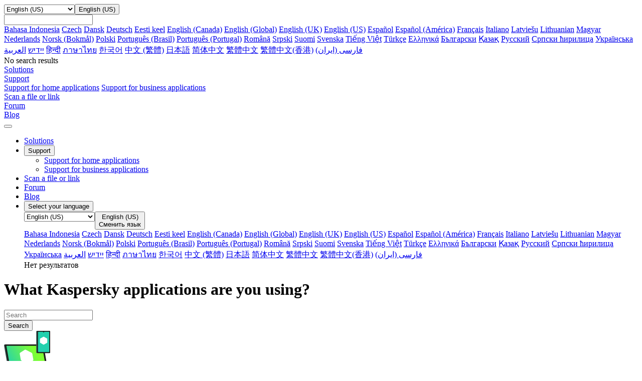

--- FILE ---
content_type: text/html; charset=utf-8
request_url: https://support.kaspersky.com/us
body_size: 14071
content:
<!DOCTYPE html>



<html lang="en" >



<!-- head -->
<head>
		<!--Page ID: {tcm:439-504271-64} -->
                
		<meta charset="utf-8">
		<meta name="viewport" content="width=device-width, initial-scale=1, maximum-scale=2, minimal-ui">
		<meta http-equiv="X-UA-Compatible" content="IE=edge">
		<meta name="yandex-verification" content="8942f1288a9d9e9d" />
		<meta name="imagetoolbar" content="no">
		<meta name="msthemecompatible" content="no">
		<meta name="cleartype" content="on">
		<meta name="HandheldFriendly" content="True">
		<meta name="format-detection" content="telephone=no">
		<meta name="format-detection" content="address=no">
		<meta name="google" value="notranslate">
		<meta name="theme-color" content="#ffffff">
		<meta name="apple-mobile-web-app-capable" content="yes">
		<meta name="apple-mobile-web-app-status-bar-style" content="black-translucent">
		<meta name="application-name" content="">
		<meta name="msapplication-tooltip" content="">
		<meta name="msapplication-TileColor" content="#ffffff">
		<meta name="msapplication-TileImage" content="/mstile-large.png">
		<meta name="msapplication-starturl" content="https://csssr.github.io/csssr-project-template/">
		<meta name="msapplication-tap-highlight" content="no">
		<meta name="msapplication-square70x70logo" content="/mstile-small.png">
		<meta name="msapplication-square150x150logo" content="/mstile-medium.png">
		<meta name="msapplication-wide310x150logo" content="/mstile-wide.png">
		<meta name="msapplication-square310x310logo" content="/mstile-large.png">
		<title>Kaspersky Knowledge Base</title>
		<meta name="description" content="Get technical support for Kaspersky applications for home &amp; business. Find instructions, video manuals and tools to solve top issues.">
		<meta name="keywords" content="technical, support, knowledge, base, tools, utilities, antivirus, remove, virus">
		<link rel="shortcut icon" href="/us/assets/images/favicon_.png" />
		<link href="/us/assets/styles/app.min.css" rel="stylesheet">
		<link href="/us/assets/styles/autocomplete.css" rel="stylesheet">               

<script>
var SITE_ROOT = '/us/'
if (SITE_ROOT=='') SITE_ROOT = '/';
if ((SITE_ROOT!='/') && (SITE_ROOT[SITE_ROOT.length - 1] =='/')) SITE_ROOT = SITE_ROOT.substr(0,SITE_ROOT.length - 1);
</script>

<script>
var SITE_COUNTRY_CODE = "us";
var SITE_LANGUAGE_CODE = "en";
var SUPPORT_SITE_TYPE = "support20";
</script>



	<script type="text/javascript">
		var __ga_layerversion = "v1";
		var gavars = {};
		gavars.localization = SITE_COUNTRY_CODE;
                gavars.type_site  = SUPPORT_SITE_TYPE; 
		gavars.pageName = "Support > Homepage";
		gavars.siteSection = "General";
		gavars.articleid = "";
		gavars.articletitle = "";
		gavars.articleshorttitle = "";
		if(gavars.articleid){
			gavars.pageName = gavars.articleid + " | " + gavars.articletitle;
			gavars.ArticleIdName = gavars.articleid + " | " + gavars.articletitle;
		}
                gavars.product= "";
		gavars.productName = "";
		gavars.productShortUrl = "";
		gavars.tabSection = "";
                gavars.channel = "Homepage";
                gavars.hier1 = "Homepage";
                gavars.hier2 = "";
                gavars.found = ""; 
                gavars.notfound  = ""; 
		gavars.contentSource = "Support";
		gavars.language = "";

    gavars.topicID  = "";
    gavars.articlesHelpTitle = "";
    gavars.productKey = "";

	</script>



		<!--Data Layer to enable rich data collection and targeting-->
<script>
    var digitalData = {
        "page": {
            "pageInfo" : {}
        },
        "event":{
            "eventInfo" : {
                 'eventType':" ",
                 'eventAction':" ",
             }
        },
    };
    </script>
 <!--/Data Layer-->

<meta name="google-site-verification" content="wj5nT06ch25oQ_L0e6cqpk5ST0CK85Z66vs3raVYy0g" />

<!-- Google Tag Manager -->
<script>
var dataLayer = [
{ site_website: document.location.hostname,
kb_localization: gavars.localization,
kb_site_section: gavars.siteSection,
kb_product_name: gavars.productName,
kb_sub_section: gavars.tabSection,
kb_articleid: window.KbArticleID || "Not_Article",
kb_page_name: gavars.pageName }
]
</script>
<noscript><iframe src="//www.googletagmanager.com/ns.html?id=GTM-MPK6ZG"
height="0" width="0" style="display:none;visibility:hidden"></iframe></noscript>
<script>(function(w,d,s,l,i){w[l]=w[l]||[];w[l].push({'gtm.start':
new Date().getTime(),event:'gtm.js'});var f=d.getElementsByTagName(s)[0],
j=d.createElement(s),dl=l!='dataLayer'?'&l='+l:'';j.async=true;j.src=
'//www.googletagmanager.com/gtm.js?id='+i+dl;f.parentNode.insertBefore(j,f);
})(window,document,'script','dataLayer','GTM-MPK6ZG');</script>
<!-- End Google Tag Manager -->

	   <script src="/us/assets/scripts/kl-functions.js"></script>
		
	</head><!-- /head -->
<!-- Additional Code Block -->
<!-- /Additional Code Block -->	

	<body class="page">
		<div class="support-page">
<!-- gdpr -->
<!-- /gdpr -->

<!-- header -->
<header class="header">
	<!-- Hidden block -->
	<div id="h-search" style="display: none;">
            <form action="/us/search" method="post">
                <input id="sllang" type="hidden" value="en">
                <input name="acsec" id="slacsec" type="hidden" value="SupportHome2enGB">
                <input id="slcountry" type="hidden" value="us">
                <input id="slaccountry" type="hidden" value="us">
                <input id="fullsearchurl" type="hidden" value="/us/search">
                <input id="slpnav" name="pn" type="hidden" value="">
                <input id="slsnav" name="sn" type="hidden" value="">
                <input value="" name="query" id="top_query" type="text" hint="" autocomplete="off">
                <input type="hidden" name="sec" value="All">
<!-- autocomplete dropdown design -->
                <div class="b-autocomplete" id="top_slautocomplete">
                    <div id="searchAsYouTypetop_slautocomplete" class="b-autocomplete-wrapper"><i class="shadow-top"></i><i class="shadow-right"></i><i class="shadow-left"></i><div id="searchAsYouTypeResults1top_slautocomplete" class="b-autocomplete-content-wrapper" tabindex="-1" style="display: none;"></div><div id="searchAsYouTypeResults2top_slautocomplete" class="b-autocomplete-content-wrapper" tabindex="-1" style="display: none;"></div><i class="shadow-bottom"></i></div>
                </div>
<!-- end autocomplete dropdown design -->
            </form>
        </div>
	<!-- /Hidden block -->
	<!-- Desktop context -->
	<div class="header__wrapper header__wrapper_desktop">
		<div class="container container_l">
			
			
			
			<div class="header__top">
				<a href="/us/" class="header__logo" title="Kaspersky">
					<span style="background-image: url('/us/assets/icons/svg/kaspersky_logo/green.svg')" class="icon-svg icon-svg_size_no-size header__logo-icon"></span>
				</a>

			</div>
			
		</div>
		<div class="header__menu-wrapper">
			<div class="header__menu">
				<div class="container container_l">
					<div class="header__menu-list">
            <div class="header__menu-item header__menu-item_language">
                <div class="header__menu-link">
                  <div class="dropdown dropdown_small"><select name="header-language"
                     title="header-language" tabindex="-1" class="dropdown__select">
                      <option hidden="hidden" disabled="disabled" selected="selected"
                       label="empty" value=""></option>

                                                                             
                      <option  class="dropdown__option" value="https://support.kaspersky.com/id">Bahasa Indonesia</option>
                      <option  class="dropdown__option" value="https://support.kaspersky.com/cs">Czech</option>
                      <option  class="dropdown__option" value="https://support.kaspersky.com/da">Dansk</option>
                      <option  class="dropdown__option" value="https://support.kaspersky.com/de">Deutsch</option>
                      <option  class="dropdown__option" value="https://support.kaspersky.com/et">Eesti keel</option>
                      <option  class="dropdown__option" value="https://support.kaspersky.com/ca">English (Canada)</option>
                      <option  class="dropdown__option" value="https://support.kaspersky.com">English (Global)</option>
                      <option  class="dropdown__option" value="https://support.kaspersky.co.uk">English (UK)</option>
                      <option selected=&quot;selected&quot; class="dropdown__option" value="https://support.kaspersky.com/us">English (US)</option>
                      <option  class="dropdown__option" value="https://support.kaspersky.com/es">Espa&#xF1;ol</option>
                      <option  class="dropdown__option" value="https://support.kaspersky.com/mx">Espa&#xF1;ol (Am&#xE9;rica)</option>
                      <option  class="dropdown__option" value="https://support.kaspersky.com/fr">Fran&#xE7;ais</option>
                      <option  class="dropdown__option" value="https://support.kaspersky.it">Italiano</option>
                      <option  class="dropdown__option" value="https://support.kaspersky.com/lv">Latvie&#x161;u</option>
                      <option  class="dropdown__option" value="https://support.kaspersky.com/lt">Lithuanian</option>
                      <option  class="dropdown__option" value="https://support.kaspersky.com/hu">Magyar</option>
                      <option  class="dropdown__option" value="https://support.kaspersky.com/nl">Nederlands</option>
                      <option  class="dropdown__option" value="https://support.kaspersky.com/nb">Norsk (Bokm&#xE5;l)</option>
                      <option  class="dropdown__option" value="https://support.kaspersky.com/pl">Polski</option>
                      <option  class="dropdown__option" value="https://support.kaspersky.com.br">Portugu&#xEA;s (Brasil)</option>
                      <option  class="dropdown__option" value="https://support.kaspersky.com/pt">Portugu&#xEA;s (Portugal)</option>
                      <option  class="dropdown__option" value="https://support.kaspersky.com/ro">Rom&#xE2;n&#x103;</option>
                      <option  class="dropdown__option" value="https://support.kaspersky.com/srl">Srpski</option>
                      <option  class="dropdown__option" value="https://support.kaspersky.com/fi">Suomi</option>
                      <option  class="dropdown__option" value="https://support.kaspersky.com/sv">Svenska</option>
                      <option  class="dropdown__option" value="https://support.kaspersky.com/vi">Ti&#x1EBF;ng Vi&#x1EC7;t</option>
                      <option  class="dropdown__option" value="https://support.kaspersky.com/tr">T&#xFC;rk&#xE7;e</option>
                      <option  class="dropdown__option" value="https://support.kaspersky.com/el">&#x395;&#x3BB;&#x3BB;&#x3B7;&#x3BD;&#x3B9;&#x3BA;&#x3AC;</option>
                      <option  class="dropdown__option" value="https://support.kaspersky.com/bg">&#x411;&#x44A;&#x43B;&#x433;&#x430;&#x440;&#x441;&#x43A;&#x438;</option>
                      <option  class="dropdown__option" value="https://support.kaspersky.com/kk">&#x49A;&#x430;&#x437;&#x430;&#x49B;</option>
                      <option  class="dropdown__option" value="https://support.kaspersky.ru">&#x420;&#x443;&#x441;&#x441;&#x43A;&#x438;&#x439;</option>
                      <option  class="dropdown__option" value="https://support.kaspersky.com/src">&#x421;&#x440;&#x43F;&#x441;&#x43A;&#x438; &#x45B;&#x438;&#x440;&#x438;&#x43B;&#x438;&#x446;&#x430;</option>
                      <option  class="dropdown__option" value="https://support.kaspersky.com/ua">&#x423;&#x43A;&#x440;&#x430;&#x457;&#x43D;&#x441;&#x44C;&#x43A;&#x430;</option>
                      <option  class="dropdown__option" value="https://support.kaspersky.com/he">&#x200F;&#x5D9;&#x5D9;&#x5D3;&#x5D9;&#x5E9;</option>
                      <option  class="dropdown__option" value="https://support.kaspersky.com/ar">&#x202B;&#x627;&#x644;&#x639;&#x631;&#x628;&#x64A;&#x629;&#x202C;&#x200E;</option>
                      <option  class="dropdown__option" value="https://support.kaspersky.com/fa">&#x641;&#x627;&#x631;&#x633;&#x649; (&#x627;&#x6CC;&#x631;&#x627;&#x646;&#x202B;)</option>
                      <option  class="dropdown__option" value="https://support.kaspersky.com/hi">&#x939;&#x93F;&#x928;&#x94D;&#x926;&#x940;</option>
                      <option  class="dropdown__option" value="https://support.kaspersky.com/th">&#xE20;&#xE32;&#xE29;&#xE32;&#xE44;&#xE17;&#xE22;</option>
                      <option  class="dropdown__option" value="https://support.kaspersky.com/ko">&#xD55C;&#xAD6D;&#xC5B4;</option>
                      <option  class="dropdown__option" value="https://support.kaspersky.com/tw">&#x4E2D;&#x6587; (&#x7E41;&#x9AD4;)</option>
                      <option  class="dropdown__option" value="https://support.kaspersky.co.jp">&#x65E5;&#x672C;&#x8A9E;</option>
                      <option  class="dropdown__option" value="https://support.kaspersky.cn">&#x7B80;&#x4F53;&#x4E2D;&#x6587;</option>
                      <option  class="dropdown__option" value="https://support.kaspersky.com/zh">&#x7E41;&#x9AD4;&#x4E2D;&#x6587;</option>
                      <option  class="dropdown__option" value="https://support.kaspersky.com/hk">&#x7E41;&#x9AD4;&#x4E2D;&#x6587;(&#x9999;&#x6E2F;)</option>


                    </select><button aria-label="Toggle dropdown" type="button"
                     class="dropdown__header dropdown__header_icon dropdown__header_small">
                      <div
                       style="background-image: url('/us/assets/icons/svg/globe/green.svg')"
                       class="icon-svg icon-svg_size_m dropdown__icon"></div>
                      <div
                       style="background-image: url('/us/assets/icons/svg/globe/green.svg')"
                       class="icon-svg icon-svg_size_m dropdown__icon dropdown__icon_open">
                      </div>
                      <div class="dropdown__title dropdown__title_show">English (US)</div>
                      <div class="dropdown__placeholder"></div>
                    </button>
                    <div
                     class="dropdown__suggest-wrapper dropdown__suggest-wrapper_icon dropdown__suggest-wrapper_small">
                      <div class="dropdown__suggest-placeholder"></div><input
                       class="dropdown__suggest-input" type="text" />
                    </div>
                    <div class="dropdown__content dropdown__content_small">
											<div data-simplebar="data-simplebar" class="scroll-bar scroll-bar_dark scroll-bar_xs scroll-bar_teal">
												<div class="dropdown__items dropdown__items_small">
                      <a href="https://support.kaspersky.com/id" class="dropdown__item  dropdown__item_small">Bahasa Indonesia</a>
                      <a href="https://support.kaspersky.com/cs" class="dropdown__item  dropdown__item_small">Czech</a>
                      <a href="https://support.kaspersky.com/da" class="dropdown__item  dropdown__item_small">Dansk</a>
                      <a href="https://support.kaspersky.com/de" class="dropdown__item  dropdown__item_small">Deutsch</a>
                      <a href="https://support.kaspersky.com/et" class="dropdown__item  dropdown__item_small">Eesti keel</a>
                      <a href="https://support.kaspersky.com/ca" class="dropdown__item  dropdown__item_small">English (Canada)</a>
                      <a href="https://support.kaspersky.com" class="dropdown__item  dropdown__item_small">English (Global)</a>
                      <a href="https://support.kaspersky.co.uk" class="dropdown__item  dropdown__item_small">English (UK)</a>
                      <a href="https://support.kaspersky.com/us" class="dropdown__item dropdown__item_active dropdown__item_small">English (US)</a>
                      <a href="https://support.kaspersky.com/es" class="dropdown__item  dropdown__item_small">Espa&#xF1;ol</a>
                      <a href="https://support.kaspersky.com/mx" class="dropdown__item  dropdown__item_small">Espa&#xF1;ol (Am&#xE9;rica)</a>
                      <a href="https://support.kaspersky.com/fr" class="dropdown__item  dropdown__item_small">Fran&#xE7;ais</a>
                      <a href="https://support.kaspersky.it" class="dropdown__item  dropdown__item_small">Italiano</a>
                      <a href="https://support.kaspersky.com/lv" class="dropdown__item  dropdown__item_small">Latvie&#x161;u</a>
                      <a href="https://support.kaspersky.com/lt" class="dropdown__item  dropdown__item_small">Lithuanian</a>
                      <a href="https://support.kaspersky.com/hu" class="dropdown__item  dropdown__item_small">Magyar</a>
                      <a href="https://support.kaspersky.com/nl" class="dropdown__item  dropdown__item_small">Nederlands</a>
                      <a href="https://support.kaspersky.com/nb" class="dropdown__item  dropdown__item_small">Norsk (Bokm&#xE5;l)</a>
                      <a href="https://support.kaspersky.com/pl" class="dropdown__item  dropdown__item_small">Polski</a>
                      <a href="https://support.kaspersky.com.br" class="dropdown__item  dropdown__item_small">Portugu&#xEA;s (Brasil)</a>
                      <a href="https://support.kaspersky.com/pt" class="dropdown__item  dropdown__item_small">Portugu&#xEA;s (Portugal)</a>
                      <a href="https://support.kaspersky.com/ro" class="dropdown__item  dropdown__item_small">Rom&#xE2;n&#x103;</a>
                      <a href="https://support.kaspersky.com/srl" class="dropdown__item  dropdown__item_small">Srpski</a>
                      <a href="https://support.kaspersky.com/fi" class="dropdown__item  dropdown__item_small">Suomi</a>
                      <a href="https://support.kaspersky.com/sv" class="dropdown__item  dropdown__item_small">Svenska</a>
                      <a href="https://support.kaspersky.com/vi" class="dropdown__item  dropdown__item_small">Ti&#x1EBF;ng Vi&#x1EC7;t</a>
                      <a href="https://support.kaspersky.com/tr" class="dropdown__item  dropdown__item_small">T&#xFC;rk&#xE7;e</a>
                      <a href="https://support.kaspersky.com/el" class="dropdown__item  dropdown__item_small">&#x395;&#x3BB;&#x3BB;&#x3B7;&#x3BD;&#x3B9;&#x3BA;&#x3AC;</a>
                      <a href="https://support.kaspersky.com/bg" class="dropdown__item  dropdown__item_small">&#x411;&#x44A;&#x43B;&#x433;&#x430;&#x440;&#x441;&#x43A;&#x438;</a>
                      <a href="https://support.kaspersky.com/kk" class="dropdown__item  dropdown__item_small">&#x49A;&#x430;&#x437;&#x430;&#x49B;</a>
                      <a href="https://support.kaspersky.ru" class="dropdown__item  dropdown__item_small">&#x420;&#x443;&#x441;&#x441;&#x43A;&#x438;&#x439;</a>
                      <a href="https://support.kaspersky.com/src" class="dropdown__item  dropdown__item_small">&#x421;&#x440;&#x43F;&#x441;&#x43A;&#x438; &#x45B;&#x438;&#x440;&#x438;&#x43B;&#x438;&#x446;&#x430;</a>
                      <a href="https://support.kaspersky.com/ua" class="dropdown__item  dropdown__item_small">&#x423;&#x43A;&#x440;&#x430;&#x457;&#x43D;&#x441;&#x44C;&#x43A;&#x430;</a>
                      <a href="https://support.kaspersky.com/he" class="dropdown__item  dropdown__item_small">&#x200F;&#x5D9;&#x5D9;&#x5D3;&#x5D9;&#x5E9;</a>
                      <a href="https://support.kaspersky.com/ar" class="dropdown__item  dropdown__item_small">&#x202B;&#x627;&#x644;&#x639;&#x631;&#x628;&#x64A;&#x629;&#x202C;&#x200E;</a>
                      <a href="https://support.kaspersky.com/fa" class="dropdown__item  dropdown__item_small">&#x641;&#x627;&#x631;&#x633;&#x649; (&#x627;&#x6CC;&#x631;&#x627;&#x646;&#x202B;)</a>
                      <a href="https://support.kaspersky.com/hi" class="dropdown__item  dropdown__item_small">&#x939;&#x93F;&#x928;&#x94D;&#x926;&#x940;</a>
                      <a href="https://support.kaspersky.com/th" class="dropdown__item  dropdown__item_small">&#xE20;&#xE32;&#xE29;&#xE32;&#xE44;&#xE17;&#xE22;</a>
                      <a href="https://support.kaspersky.com/ko" class="dropdown__item  dropdown__item_small">&#xD55C;&#xAD6D;&#xC5B4;</a>
                      <a href="https://support.kaspersky.com/tw" class="dropdown__item  dropdown__item_small">&#x4E2D;&#x6587; (&#x7E41;&#x9AD4;)</a>
                      <a href="https://support.kaspersky.co.jp" class="dropdown__item  dropdown__item_small">&#x65E5;&#x672C;&#x8A9E;</a>
                      <a href="https://support.kaspersky.cn" class="dropdown__item  dropdown__item_small">&#x7B80;&#x4F53;&#x4E2D;&#x6587;</a>
                      <a href="https://support.kaspersky.com/zh" class="dropdown__item  dropdown__item_small">&#x7E41;&#x9AD4;&#x4E2D;&#x6587;</a>
                      <a href="https://support.kaspersky.com/hk" class="dropdown__item  dropdown__item_small">&#x7E41;&#x9AD4;&#x4E2D;&#x6587;(&#x9999;&#x6E2F;)</a>
</div>
                      <div class="dropdown__empty dropdown__empty_small">No search results
                      </div>
											</div>
                    </div>
                  </div>
                </div>
            </div>
							
							
							
							<div class="header__menu-item header__menu-item_personal">
							
								
								
								

								
							
						</div>
							



							<div class="header__menu-item"><a href="https://usa.kaspersky.com/" 
									onclick="trackHeader(this,'General | Header | Products');"
									
									target="_blank"
									
									aria-label="Solutions for home and business"
									
									class="header__menu-link
																											"><span class="header__menu-text">Solutions</span></a></div>
							<div class="header__menu-item"><a href="#" 
									onclick="trackHeader(this,'General| Header | Main_KB');"
									
									target="_self"
									
									
									class="header__menu-link
																		
																			
																			
									 header__menu-link_active">
									<span class="header__menu-text">Support</span><svg width="10px" height="10px" class="header__menu-dropdown">
										<use xlink:href="/us/assets/images/icon.svg#icon_dropdown"></use>
									</svg></a>
								<div class="header__dropdown">
									<div class="header__dropdown-list">
										
										<a href="/us/b2c" aria-label="" target="_self" onclick="trackHeader(this,&#39;General | Header | B2C_KB&#39;);" class="header__dropdown-link 
																				">Support for home applications</a>
										
										<a href="/us/b2b" aria-label="" target="_self" onclick="trackHeader(this,&#39;General | Header | B2B_KB&#39;);" class="header__dropdown-link 
																				">Support for business applications</a>
										
									</div>
								</div>
							</div>
							<div class="header__menu-item"><a href="https://opentip.kaspersky.com/" 
									onclick="trackHeader(this,'General | Header | OpenTip');"
									
									target="_blank"
									
									
									class="header__menu-link
																											"><span class="header__menu-text">Scan a file or link</span></a></div>
							<div class="header__menu-item"><a href="https://forum.kaspersky.com/forum/english-forum-161/" 
									onclick="trackHeader(this,'General | Header | Community');"
									
									target="_blank"
									
									
									class="header__menu-link
																											"><span class="header__menu-text">Forum</span></a></div>
							<div class="header__menu-item"><a href="https://usa.kaspersky.com/blog/" 
									onclick="trackHeader(this,'General | Header | Blog');"
									
									target="_blank"
									
									
									class="header__menu-link
																											"><span class="header__menu-text">Blog</span></a></div>
					</div>
				</div>
			</div>
		</div>
	</div>
	<!-- /Desktop context -->
	<!-- Mobile Context -->

	<div class="header__wrapper header__wrapper_mobile">
		
		
		
		<div class="header__mobile-top">
			<div class="header__mobile-top-flex"><button class="header__burger"><span class="header__burger-icon"></span></button>
				<div class="header__mobile-logo-wrapper header__mobile-logo-wrapper_no-search">
					<a href="/us/" class="header__logo" title="Kaspersky">
						<span style="background-image: url('/us/assets/icons/svg/kaspersky_logo/green.svg')" class="icon-svg icon-svg_size_no-size header__logo-icon"></span>
					</a>
				</div>
			</div>
		</div>
		<div class="header__nav">
			<div class="panel">
				<ul class="panel__options">
					
					
					
					
					<!-- Plain item Solutions -->
					<li class="panel__option"><a href="https://usa.kaspersky.com/" 
							onclick="trackHeader(this,'General | Header | Products');"
							
							target="_blank"
							
							class="panel__option-link">Solutions</a></li>
					<!-- End plain item Solutions -->
					
					
					
					<!-- Dropdown item Support -->

					<li class="panel__option">
						<div>
							<button class="panel__option-button">
								<div class="panel__text">
									Support
								</div>
								<div style="background-image: url('/us/assets/icons/svg/show_more/black.svg')" class="icon-svg icon-svg_size_xs panel__arrow"></div>
							</button>
							<ul class="panel__subitems">
								
								
								
								
								<li class="panel__subitem">
									<a href="/us/b2c" class="panel__subitem-link" onclick="trackHeader(this,'General | Header | B2C_KB');"
										
										target="_self"
										
										>
										Support for home applications
									</a>
								</li>
								
								<li class="panel__subitem">
									<a href="/us/b2b" class="panel__subitem-link" onclick="trackHeader(this,'General | Header | B2B_KB');"
										
										target="_self"
										
										>
										Support for business applications
									</a>
								</li>
								
							</ul>
						</div>
					</li>


					<!-- End Dropdown item Support -->
					
					
					
					
					
					<!-- Plain item Scan a file or link -->
					<li class="panel__option"><a href="https://opentip.kaspersky.com/" 
							onclick="trackHeader(this,'General | Header | OpenTip');"
							
							target="_blank"
							
							class="panel__option-link">Scan a file or link</a></li>
					<!-- End plain item Scan a file or link -->
					
					
					
					
					<!-- Plain item Forum -->
					<li class="panel__option"><a href="https://forum.kaspersky.com/forum/english-forum-161/" 
							onclick="trackHeader(this,'General | Header | Community');"
							
							target="_blank"
							
							class="panel__option-link">Forum</a></li>
					<!-- End plain item Forum -->
					
					
					
					
					<!-- Plain item Blog -->
					<li class="panel__option"><a href="https://usa.kaspersky.com/blog/" 
							onclick="trackHeader(this,'General | Header | Blog');"
							
							target="_blank"
							
							class="panel__option-link">Blog</a></li>
					<!-- End plain item Blog -->
					
					
					

					
					
					
					
					

					
					

					
					
					

					

					
					

					<li class="panel__option">
						<div><button class="panel__option-button">
								<div class="panel__text"><div style="background-image: url('/us/assets/icons/svg/globe/gray.svg')" class="icon-svg icon-svg_size_m panel__option-icon"></div>Select your language</div>
								<div style="background-image: url('/us/assets/icons/svg/show_more/black.svg')" class="icon-svg icon-svg_size_xs panel__arrow"></div>
							</button>
							<div class="panel__subitems">
								<div class="panel__language-wrapper">
									<div class="dropdown dropdown_gray"><select tabindex="-1" class="dropdown__select">
											<option hidden="hidden" disabled="disabled" selected="selected" value=""></option>

                      <option  class="dropdown__option" value="https://support.kaspersky.com/id">Bahasa Indonesia</option>
                      <option  class="dropdown__option" value="https://support.kaspersky.com/cs">Czech</option>
                      <option  class="dropdown__option" value="https://support.kaspersky.com/da">Dansk</option>
                      <option  class="dropdown__option" value="https://support.kaspersky.com/de">Deutsch</option>
                      <option  class="dropdown__option" value="https://support.kaspersky.com/et">Eesti keel</option>
                      <option  class="dropdown__option" value="https://support.kaspersky.com/ca">English (Canada)</option>
                      <option  class="dropdown__option" value="https://support.kaspersky.com">English (Global)</option>
                      <option  class="dropdown__option" value="https://support.kaspersky.co.uk">English (UK)</option>
                      <option selected=&quot;selected&quot; class="dropdown__option" value="https://support.kaspersky.com/us">English (US)</option>
                      <option  class="dropdown__option" value="https://support.kaspersky.com/es">Espa&#xF1;ol</option>
                      <option  class="dropdown__option" value="https://support.kaspersky.com/mx">Espa&#xF1;ol (Am&#xE9;rica)</option>
                      <option  class="dropdown__option" value="https://support.kaspersky.com/fr">Fran&#xE7;ais</option>
                      <option  class="dropdown__option" value="https://support.kaspersky.it">Italiano</option>
                      <option  class="dropdown__option" value="https://support.kaspersky.com/lv">Latvie&#x161;u</option>
                      <option  class="dropdown__option" value="https://support.kaspersky.com/lt">Lithuanian</option>
                      <option  class="dropdown__option" value="https://support.kaspersky.com/hu">Magyar</option>
                      <option  class="dropdown__option" value="https://support.kaspersky.com/nl">Nederlands</option>
                      <option  class="dropdown__option" value="https://support.kaspersky.com/nb">Norsk (Bokm&#xE5;l)</option>
                      <option  class="dropdown__option" value="https://support.kaspersky.com/pl">Polski</option>
                      <option  class="dropdown__option" value="https://support.kaspersky.com.br">Portugu&#xEA;s (Brasil)</option>
                      <option  class="dropdown__option" value="https://support.kaspersky.com/pt">Portugu&#xEA;s (Portugal)</option>
                      <option  class="dropdown__option" value="https://support.kaspersky.com/ro">Rom&#xE2;n&#x103;</option>
                      <option  class="dropdown__option" value="https://support.kaspersky.com/srl">Srpski</option>
                      <option  class="dropdown__option" value="https://support.kaspersky.com/fi">Suomi</option>
                      <option  class="dropdown__option" value="https://support.kaspersky.com/sv">Svenska</option>
                      <option  class="dropdown__option" value="https://support.kaspersky.com/vi">Ti&#x1EBF;ng Vi&#x1EC7;t</option>
                      <option  class="dropdown__option" value="https://support.kaspersky.com/tr">T&#xFC;rk&#xE7;e</option>
                      <option  class="dropdown__option" value="https://support.kaspersky.com/el">&#x395;&#x3BB;&#x3BB;&#x3B7;&#x3BD;&#x3B9;&#x3BA;&#x3AC;</option>
                      <option  class="dropdown__option" value="https://support.kaspersky.com/bg">&#x411;&#x44A;&#x43B;&#x433;&#x430;&#x440;&#x441;&#x43A;&#x438;</option>
                      <option  class="dropdown__option" value="https://support.kaspersky.com/kk">&#x49A;&#x430;&#x437;&#x430;&#x49B;</option>
                      <option  class="dropdown__option" value="https://support.kaspersky.ru">&#x420;&#x443;&#x441;&#x441;&#x43A;&#x438;&#x439;</option>
                      <option  class="dropdown__option" value="https://support.kaspersky.com/src">&#x421;&#x440;&#x43F;&#x441;&#x43A;&#x438; &#x45B;&#x438;&#x440;&#x438;&#x43B;&#x438;&#x446;&#x430;</option>
                      <option  class="dropdown__option" value="https://support.kaspersky.com/ua">&#x423;&#x43A;&#x440;&#x430;&#x457;&#x43D;&#x441;&#x44C;&#x43A;&#x430;</option>
                      <option  class="dropdown__option" value="https://support.kaspersky.com/he">&#x200F;&#x5D9;&#x5D9;&#x5D3;&#x5D9;&#x5E9;</option>
                      <option  class="dropdown__option" value="https://support.kaspersky.com/ar">&#x202B;&#x627;&#x644;&#x639;&#x631;&#x628;&#x64A;&#x629;&#x202C;&#x200E;</option>
                      <option  class="dropdown__option" value="https://support.kaspersky.com/fa">&#x641;&#x627;&#x631;&#x633;&#x649; (&#x627;&#x6CC;&#x631;&#x627;&#x646;&#x202B;)</option>
                      <option  class="dropdown__option" value="https://support.kaspersky.com/hi">&#x939;&#x93F;&#x928;&#x94D;&#x926;&#x940;</option>
                      <option  class="dropdown__option" value="https://support.kaspersky.com/th">&#xE20;&#xE32;&#xE29;&#xE32;&#xE44;&#xE17;&#xE22;</option>
                      <option  class="dropdown__option" value="https://support.kaspersky.com/ko">&#xD55C;&#xAD6D;&#xC5B4;</option>
                      <option  class="dropdown__option" value="https://support.kaspersky.com/tw">&#x4E2D;&#x6587; (&#x7E41;&#x9AD4;)</option>
                      <option  class="dropdown__option" value="https://support.kaspersky.co.jp">&#x65E5;&#x672C;&#x8A9E;</option>
                      <option  class="dropdown__option" value="https://support.kaspersky.cn">&#x7B80;&#x4F53;&#x4E2D;&#x6587;</option>
                      <option  class="dropdown__option" value="https://support.kaspersky.com/zh">&#x7E41;&#x9AD4;&#x4E2D;&#x6587;</option>
                      <option  class="dropdown__option" value="https://support.kaspersky.com/hk">&#x7E41;&#x9AD4;&#x4E2D;&#x6587;(&#x9999;&#x6E2F;)</option>

										</select><button type="button" class="dropdown__header dropdown__header_icon dropdown__header_gray">
											<div style="background-image: url('/us/assets/icons/svg/globe/gray.svg')" class="icon-svg icon-svg_size_m dropdown__icon"></div>
											<div style="background-image: url('/us/assets/icons/svg/globe/green.svg')" class="icon-svg icon-svg_size_m dropdown__icon dropdown__icon_open">
											</div>

											<div class="dropdown__title dropdown__title_show">English (US)</div>

											<div class="dropdown__placeholder">Сменить язык</div>
										</button>
										<div class="dropdown__content dropdown__content_gray">
											<div data-simplebar="data-simplebar" class="scroll-bar scroll-bar_dark scroll-bar_xs scroll-bar_teal">
												<div class="dropdown__items">

                          <a href="https://support.kaspersky.com/id" class="dropdown__item  dropdown__item_small">Bahasa Indonesia</a>
                          <a href="https://support.kaspersky.com/cs" class="dropdown__item  dropdown__item_small">Czech</a>
                          <a href="https://support.kaspersky.com/da" class="dropdown__item  dropdown__item_small">Dansk</a>
                          <a href="https://support.kaspersky.com/de" class="dropdown__item  dropdown__item_small">Deutsch</a>
                          <a href="https://support.kaspersky.com/et" class="dropdown__item  dropdown__item_small">Eesti keel</a>
                          <a href="https://support.kaspersky.com/ca" class="dropdown__item  dropdown__item_small">English (Canada)</a>
                          <a href="https://support.kaspersky.com" class="dropdown__item  dropdown__item_small">English (Global)</a>
                          <a href="https://support.kaspersky.co.uk" class="dropdown__item  dropdown__item_small">English (UK)</a>
                          <a href="https://support.kaspersky.com/us" class="dropdown__item dropdown__item_active dropdown__item_small">English (US)</a>
                          <a href="https://support.kaspersky.com/es" class="dropdown__item  dropdown__item_small">Espa&#xF1;ol</a>
                          <a href="https://support.kaspersky.com/mx" class="dropdown__item  dropdown__item_small">Espa&#xF1;ol (Am&#xE9;rica)</a>
                          <a href="https://support.kaspersky.com/fr" class="dropdown__item  dropdown__item_small">Fran&#xE7;ais</a>
                          <a href="https://support.kaspersky.it" class="dropdown__item  dropdown__item_small">Italiano</a>
                          <a href="https://support.kaspersky.com/lv" class="dropdown__item  dropdown__item_small">Latvie&#x161;u</a>
                          <a href="https://support.kaspersky.com/lt" class="dropdown__item  dropdown__item_small">Lithuanian</a>
                          <a href="https://support.kaspersky.com/hu" class="dropdown__item  dropdown__item_small">Magyar</a>
                          <a href="https://support.kaspersky.com/nl" class="dropdown__item  dropdown__item_small">Nederlands</a>
                          <a href="https://support.kaspersky.com/nb" class="dropdown__item  dropdown__item_small">Norsk (Bokm&#xE5;l)</a>
                          <a href="https://support.kaspersky.com/pl" class="dropdown__item  dropdown__item_small">Polski</a>
                          <a href="https://support.kaspersky.com.br" class="dropdown__item  dropdown__item_small">Portugu&#xEA;s (Brasil)</a>
                          <a href="https://support.kaspersky.com/pt" class="dropdown__item  dropdown__item_small">Portugu&#xEA;s (Portugal)</a>
                          <a href="https://support.kaspersky.com/ro" class="dropdown__item  dropdown__item_small">Rom&#xE2;n&#x103;</a>
                          <a href="https://support.kaspersky.com/srl" class="dropdown__item  dropdown__item_small">Srpski</a>
                          <a href="https://support.kaspersky.com/fi" class="dropdown__item  dropdown__item_small">Suomi</a>
                          <a href="https://support.kaspersky.com/sv" class="dropdown__item  dropdown__item_small">Svenska</a>
                          <a href="https://support.kaspersky.com/vi" class="dropdown__item  dropdown__item_small">Ti&#x1EBF;ng Vi&#x1EC7;t</a>
                          <a href="https://support.kaspersky.com/tr" class="dropdown__item  dropdown__item_small">T&#xFC;rk&#xE7;e</a>
                          <a href="https://support.kaspersky.com/el" class="dropdown__item  dropdown__item_small">&#x395;&#x3BB;&#x3BB;&#x3B7;&#x3BD;&#x3B9;&#x3BA;&#x3AC;</a>
                          <a href="https://support.kaspersky.com/bg" class="dropdown__item  dropdown__item_small">&#x411;&#x44A;&#x43B;&#x433;&#x430;&#x440;&#x441;&#x43A;&#x438;</a>
                          <a href="https://support.kaspersky.com/kk" class="dropdown__item  dropdown__item_small">&#x49A;&#x430;&#x437;&#x430;&#x49B;</a>
                          <a href="https://support.kaspersky.ru" class="dropdown__item  dropdown__item_small">&#x420;&#x443;&#x441;&#x441;&#x43A;&#x438;&#x439;</a>
                          <a href="https://support.kaspersky.com/src" class="dropdown__item  dropdown__item_small">&#x421;&#x440;&#x43F;&#x441;&#x43A;&#x438; &#x45B;&#x438;&#x440;&#x438;&#x43B;&#x438;&#x446;&#x430;</a>
                          <a href="https://support.kaspersky.com/ua" class="dropdown__item  dropdown__item_small">&#x423;&#x43A;&#x440;&#x430;&#x457;&#x43D;&#x441;&#x44C;&#x43A;&#x430;</a>
                          <a href="https://support.kaspersky.com/he" class="dropdown__item  dropdown__item_small">&#x200F;&#x5D9;&#x5D9;&#x5D3;&#x5D9;&#x5E9;</a>
                          <a href="https://support.kaspersky.com/ar" class="dropdown__item  dropdown__item_small">&#x202B;&#x627;&#x644;&#x639;&#x631;&#x628;&#x64A;&#x629;&#x202C;&#x200E;</a>
                          <a href="https://support.kaspersky.com/fa" class="dropdown__item  dropdown__item_small">&#x641;&#x627;&#x631;&#x633;&#x649; (&#x627;&#x6CC;&#x631;&#x627;&#x646;&#x202B;)</a>
                          <a href="https://support.kaspersky.com/hi" class="dropdown__item  dropdown__item_small">&#x939;&#x93F;&#x928;&#x94D;&#x926;&#x940;</a>
                          <a href="https://support.kaspersky.com/th" class="dropdown__item  dropdown__item_small">&#xE20;&#xE32;&#xE29;&#xE32;&#xE44;&#xE17;&#xE22;</a>
                          <a href="https://support.kaspersky.com/ko" class="dropdown__item  dropdown__item_small">&#xD55C;&#xAD6D;&#xC5B4;</a>
                          <a href="https://support.kaspersky.com/tw" class="dropdown__item  dropdown__item_small">&#x4E2D;&#x6587; (&#x7E41;&#x9AD4;)</a>
                          <a href="https://support.kaspersky.co.jp" class="dropdown__item  dropdown__item_small">&#x65E5;&#x672C;&#x8A9E;</a>
                          <a href="https://support.kaspersky.cn" class="dropdown__item  dropdown__item_small">&#x7B80;&#x4F53;&#x4E2D;&#x6587;</a>
                          <a href="https://support.kaspersky.com/zh" class="dropdown__item  dropdown__item_small">&#x7E41;&#x9AD4;&#x4E2D;&#x6587;</a>
                          <a href="https://support.kaspersky.com/hk" class="dropdown__item  dropdown__item_small">&#x7E41;&#x9AD4;&#x4E2D;&#x6587;(&#x9999;&#x6E2F;)</a>

												</div>
												<div class="dropdown__empty">Нет результатов</div>
											</div>
										</div>
									</div>
								</div>
							</div>
					</li>

				</ul>
			</div>
		</div>
		

	</div>
	<!-- /Mobile Context -->
</header><!-- /header -->
	
            			<div class="support-page__title-bg support-page__title-bg_index">
				<div class="container container_l">
					<div class="support-page__title-wrapper support-page__title-wrapper_index">
						<div class="title">
							<h1 class="title__text">What Kaspersky applications are you using?</h1>

						</div>
					</div>
				</div>
			</div>

			<form class="search search_PattensBlue" target="">
				<div class="container container_l">
                    <div class="search__container">
                    <div class="search__field-wrapper">
                    <div class="field"><input class="field__input field__input_hasIcon field__input_default" id="input_txt_search" type="text" placeholder="Search" autocomplete="off">
                    <div id="input_txt_search_panel" style="position: absolute;"><div id="searchAsYouTypeinput_txt_search_panel" class="b-autocomplete-wrapper"><i class="shadow-top"></i><i class="shadow-right"></i><i class="shadow-left"></i><div id="searchAsYouTypeResults1input_txt_search_panel" class="b-autocomplete-content-wrapper" tabindex="-1" style="display: none;"></div><div id="searchAsYouTypeResults2input_txt_search_panel" class="b-autocomplete-content-wrapper" tabindex="-1" style="display: none;"></div><i class="shadow-bottom"></i></div></div>
                    <div class="field__underline"></div>
                    <div style="background-image: url('/us/assets/icons/svg/Search2/Gray.svg')" class="icon-svg icon-svg_size_m field__icon"></div>
                    <div style="background-image: url('/us/assets/icons/svg/Search2/Green.svg')" class="icon-svg icon-svg_size_m field__icon-green"></div>
                    <div style="background-image: url('/us/assets/icons/svg/Search2/Black.svg')" class="icon-svg icon-svg_size_m field__icon-black"></div>
                    </div>
                    </div><button class="button button_primary search__button" type="submit">
                    <div class="button__text">Search</div>
                    </button>
                    </div>
				</div>
			</form>


			<main class="support-page__main" role="main">
<!-- Content -->


<!-- tcm:439-504946 -->
<script>
var port = (window.location.port != 80 || window.location.port!=443)?(":"+window.location.port.toString()):''
var dest = window.location.protocol + '//' + window.location.hostname + port + window.location.pathname
if (dest[dest.length-1]!='/') dest = dest + '/'
if (window.location.hash=='#s_tab2') window.location.href = dest + "consumer"
if (window.location.hash=='#s_tab4') window.location.href = dest + "corporate"
if (window.location.hash=='#s_tab6') window.location.href = dest + "viruses"
</script>




<!-- tcm:439-504275 -->
<div class="container container_l">
					<div class="support-page__product-cards">
						<div class="product-cards">
							

<div class="product-card-wrapper"><a href="/us/b2c" class="product-card">
									<div class="product-card__img-wrapper"><img src="/assets/images/for-home-and-mobile.svg" alt="For home and mobile" class="product-card__img" title="">
									</div>
									<div class="product-card__title">For home and mobile</div>
									<div class="product-card__text">User guides, troubleshooting, and answers to frequently asked questions

									</div>
								</a></div>
							<div class="product-card-wrapper"><a href="/us/b2b" class="product-card">
									<div class="product-card__img-wrapper"><img src="/assets/images/for-business.svg" alt="For business" class="product-card__img" title=""></div>
									<div class="product-card__title">For business</div>
									<div class="product-card__text">Administrator's guides, troubleshooting, application support lifecycle, and&#160;support&#160;services</div>
								</a></div>	

							</div>
					</div>
</div>

<!-- /Content -->
			</main>


<!-- footer upper -->
<div class="container">



<!-- Footer_Upper General -->
<!-- Footer Upper -->

			</div><!-- /footer upper -->

			<footer class="footer">
				<div class="container container_l">
<!-- Footer menu -->
<div class="footer__menu">



<!-- Footer_Main General -->
	<ul class="footer__list">
		<li><h3 class="footer__title">Support for home</h3></li>
		<li class="footer__list-item"><a onclick="trackFooter(this,'General | footer | B2C_KB');" href="/us/consumer" class="link link_md">Knowledge Base</a></li>
        	<li class="footer__list-item"><a onclick="trackFooter(this,'General | footer | B2C_faq');" href="/us/consumer/answers" class="link link_md">FAQ</a></li>
		<li class="footer__list-item"><a onclick="trackFooter(this,'General | footer | B2C_contacts');" href="/us/b2c/" class="link link_md">Consumer support contacts</a></li>
		<li class="footer__list-item"><a onclick="trackFooter(this,'General | footer | B2C_Online_help');" href="https://help.kaspersky.com/#/b2c" class="link link_md">Online Help</a></li>
		<li class="footer__list-item"><a onclick="trackFooter(this,'General | footer | B2C_Lifecycle');" href="/us/consumer/support" class="link link_md">Application support lifecycle</a></li>
		<li class="footer__list-item"><a onclick="trackFooter(this,'General | footer | B2C_video');" href="/us/videos"  target="_blank" class="link link_md">How-to videos</a></li>
		<li class="footer__list-item"><a onclick="trackFooter(this,'General | footer | B2C_Community');" href="https://forum.kaspersky.com/forum/products-for-home-10/" class="link link_md">Forum</a></li>
	</ul>

     <ul class="footer__list">
		<li><h3 class="footer__title">Support for business</h3></li>
		<li class="footer__list-item"><a onclick="trackFooter(this,'General | footer | B2B_contacts');" href="/us/b2b/" class="link link_md">Business support contacts</a></li>

	</ul>

		<ul class="footer__list">
		<li><h3 class="footer__title">Free tools</h3></li>
		<li class="footer__list-item"><a onclick="trackFooter(this,'General | footer | OpenTip_check_link');" href="https://opentip.kaspersky.com/" target="_blank" class="link link_md">Check a file or link for threats</a></li>
	</ul>

	<ul class="footer__list">
		<li><h3 class="footer__title">Common information</h3></li>
		<li class="footer__list-item footer__list-item_lg-margin"><a onclick="trackFooter(this,'General | footer | about_us');" href="https://usa.kaspersky.com/about" target="_blank"  class="link link_md">About Us</a></li>
		<li class="footer__list-item footer__list-item_lg-margin"><a onclick="trackFooter(this,'General | footer | web_policy');" href="/us/general/statement_for_support" class="link link_md">Data privacy statement for technical support</a></li>
		<li class="footer__list-item footer__list-item_lg-margin footer__list-item_hide footer__list-item_show-desktop"><a title="Please note. Support service terms and conditions have been changed (updated June 11, 2024). Please check the new terms and conditions." onclick="trackFooter(this,'General | footer | support_rules');" href="/us/support/rules/en_usa" class="link link_md">Support terms and conditions</a><span class="footer__item-info">(updated June 11, 2024)</span></li>
		<br>
		<li class="footer__list-item footer__list-item_lg-margin"><a href="#" onclick="Cookiebot.renew()" class="link link_md">Cookies</a></li>
</ul><!-- Footer_Main -->

					</div><!-- /Footer menu -->



					<div class="footer__bottom">
					<div class="footer__info">
<!-- Footer copyright and logo -->
<a href="https://usa.kaspersky.com/" target="_blank" class="footer__logo">
    Kaspersky
    <span style="background-image: url('/assets/icons/svg/kaspersky_logo/green.svg')" class="icon-svg icon-svg_size_no-size footer__logo-icon"></span>
</a>
<span class="footer__copyright-text">©&nbsp; AO Kaspersky Lab. All Rights Reserved., 2026</span>
<!-- /Footer copyright and logo -->

					</div>

<!-- Footer icons -->
<div class="footer__icons">
<div class="footer__wrap">
						<!--WAUX-4464 NO ISO-->
<div class="footer__iso-link" >
    <div class="footer__iso" ></div>
</div>
						<div class="footer__socials"><a title="Kaspersky Facebook" onclick="trackFooter(this,'General | footer | Facebook');" href="https://www.facebook.com/Kaspersky" target="_blank" class="footer__social">
<span style="background-image: url('/us/assets/icons/svg/socials/facebook/gray.svg')" class="icon-svg icon-svg_size_l footer__social-icon"></span>
<span style="background-image: url('/us/assets/icons/svg/socials/facebook/gray_hover.svg')" class="icon-svg icon-svg_size_l footer__social-icon footer__social-icon_hover"></span>
</a>
<a title="X" onclick="trackFooter(this,'General | footer | Twitter');" href="https://x.com/kaspersky" target="_blank" class="footer__social">
<span style="background-image: url('/us/assets/icons/svg/socials/twitter/gray.svg')" class="icon-svg icon-svg_size_l footer__social-icon"></span>
<span style="background-image: url('/us/assets/icons/svg/socials/twitter/gray_hover.svg')" class="icon-svg icon-svg_size_l footer__social-icon footer__social-icon_hover"></span>
</a>
<a title="LinkedIn" onclick="trackFooter(this,'General | footer | Linkedin');" href="https://www.linkedin.com/company/kaspersky" target="_blank" class="footer__social">
<span style="background-image: url('/us/assets/icons/svg/socials/linkedin/gray.svg')" class="icon-svg icon-svg_size_l footer__social-icon"></span>
<span style="background-image: url('/us/assets/icons/svg/socials/linkedin/gray_hover.svg')" class="icon-svg icon-svg_size_l footer__social-icon footer__social-icon_hover"></span>
</a>
<a title="Youtube" onclick="trackFooter(this,'General | footer | Youtube');" href="https://www.youtube.com/Kaspersky" target="_blank" class="footer__social">
<span style="background-image: url('/us/assets/icons/svg/socials/youtube/gray.svg')" class="icon-svg icon-svg_size_l footer__social-icon"></span>
<span style="background-image: url('/us/assets/icons/svg/socials/youtube/gray_hover.svg')" class="icon-svg icon-svg_size_l footer__social-icon footer__social-icon_hover"></span>
</a>
<a title="Forum" onclick="trackFooter(this,'General | footer | Forum');" href="https://forum.kaspersky.com/" target="_blank" class="footer__social">
<span style="background-image: url('/us/assets/icons/svg/socials/forum/gray.svg')" class="icon-svg icon-svg_size_l footer__social-icon"></span>
<span style="background-image: url('/us/assets/icons/svg/socials/forum/gray_hover.svg')" class="icon-svg icon-svg_size_l footer__social-icon footer__social-icon_hover"></span>
</a></div>
<!-- /Footer icons -->

<!-- Footer Current Language -->
<!--
<div class="footer__language-btn">
    <div style="background-image: url('/us/assets/icons/svg/globe/gray.svg')" class="icon-svg icon-svg_size_m footer__language-btn-globe"></div>
    <span class="footer__language-btn-text">English (US)</span>
    <div style="background-image: url('/us/assets/icons/svg/show_more/black.svg')" class="icon-svg icon-svg_size_xs footer__language-btn-dropdown"></div>
</div>
--><!-- /Footer Current Language -->
					</div>
</div>				</div>
</div>
			</footer>

<!-- Language list -->
      <section class="language-list">
        <div class="container container_l">
          <div class="language-list__head">
            <div class="language-list__title">Select language</div><button class="language-list__close">
              <div style="background-image: url('/us/assets/icons/svg/cross/gray.svg')" class="icon-svg icon-svg_size_m"></div>
            </button>
          </div>
          <div class="language-list__wrapper">
                                                <div class="language-list__item"><a href="https://support.kaspersky.com/id" class="language-list__link">Bahasa Indonesia</a></div>
                                                <div class="language-list__item"><a href="https://support.kaspersky.com/cs" class="language-list__link">Czech</a></div>
                                                <div class="language-list__item"><a href="https://support.kaspersky.com/da" class="language-list__link">Dansk</a></div>
                                                <div class="language-list__item"><a href="https://support.kaspersky.com/de" class="language-list__link">Deutsch</a></div>
                                                <div class="language-list__item"><a href="https://support.kaspersky.com/et" class="language-list__link">Eesti keel</a></div>
                                                <div class="language-list__item"><a href="https://support.kaspersky.com/ca" class="language-list__link">English (Canada)</a></div>
                                                <div class="language-list__item"><a href="https://support.kaspersky.com" class="language-list__link">English (Global)</a></div>
                                                <div class="language-list__item"><a href="https://support.kaspersky.co.uk" class="language-list__link">English (UK)</a></div>
                                                <div class="language-list__item"><a href="https://support.kaspersky.com/us" class="language-list__link">English (US)</a></div>
                                                <div class="language-list__item"><a href="https://support.kaspersky.com/es" class="language-list__link">Espa&#xF1;ol</a></div>
                                                <div class="language-list__item"><a href="https://support.kaspersky.com/mx" class="language-list__link">Espa&#xF1;ol (Am&#xE9;rica)</a></div>
                                                <div class="language-list__item"><a href="https://support.kaspersky.com/fr" class="language-list__link">Fran&#xE7;ais</a></div>
                                                <div class="language-list__item"><a href="https://support.kaspersky.it" class="language-list__link">Italiano</a></div>
                                                <div class="language-list__item"><a href="https://support.kaspersky.com/lv" class="language-list__link">Latvie&#x161;u</a></div>
                                                <div class="language-list__item"><a href="https://support.kaspersky.com/lt" class="language-list__link">Lithuanian</a></div>
                                                <div class="language-list__item"><a href="https://support.kaspersky.com/hu" class="language-list__link">Magyar</a></div>
                                                <div class="language-list__item"><a href="https://support.kaspersky.com/nl" class="language-list__link">Nederlands</a></div>
                                                <div class="language-list__item"><a href="https://support.kaspersky.com/nb" class="language-list__link">Norsk (Bokm&#xE5;l)</a></div>
                                                <div class="language-list__item"><a href="https://support.kaspersky.com/pl" class="language-list__link">Polski</a></div>
                                                <div class="language-list__item"><a href="https://support.kaspersky.com.br" class="language-list__link">Portugu&#xEA;s (Brasil)</a></div>
                                                <div class="language-list__item"><a href="https://support.kaspersky.com/pt" class="language-list__link">Portugu&#xEA;s (Portugal)</a></div>
                                                <div class="language-list__item"><a href="https://support.kaspersky.com/ro" class="language-list__link">Rom&#xE2;n&#x103;</a></div>
                                                <div class="language-list__item"><a href="https://support.kaspersky.com/srl" class="language-list__link">Srpski</a></div>
                                                <div class="language-list__item"><a href="https://support.kaspersky.com/fi" class="language-list__link">Suomi</a></div>
                                                <div class="language-list__item"><a href="https://support.kaspersky.com/sv" class="language-list__link">Svenska</a></div>
                                                <div class="language-list__item"><a href="https://support.kaspersky.com/vi" class="language-list__link">Ti&#x1EBF;ng Vi&#x1EC7;t</a></div>
                                                <div class="language-list__item"><a href="https://support.kaspersky.com/tr" class="language-list__link">T&#xFC;rk&#xE7;e</a></div>
                                                <div class="language-list__item"><a href="https://support.kaspersky.com/el" class="language-list__link">&#x395;&#x3BB;&#x3BB;&#x3B7;&#x3BD;&#x3B9;&#x3BA;&#x3AC;</a></div>
                                                <div class="language-list__item"><a href="https://support.kaspersky.com/bg" class="language-list__link">&#x411;&#x44A;&#x43B;&#x433;&#x430;&#x440;&#x441;&#x43A;&#x438;</a></div>
                                                <div class="language-list__item"><a href="https://support.kaspersky.com/kk" class="language-list__link">&#x49A;&#x430;&#x437;&#x430;&#x49B;</a></div>
                                                <div class="language-list__item"><a href="https://support.kaspersky.ru" class="language-list__link">&#x420;&#x443;&#x441;&#x441;&#x43A;&#x438;&#x439;</a></div>
                                                <div class="language-list__item"><a href="https://support.kaspersky.com/src" class="language-list__link">&#x421;&#x440;&#x43F;&#x441;&#x43A;&#x438; &#x45B;&#x438;&#x440;&#x438;&#x43B;&#x438;&#x446;&#x430;</a></div>
                                                <div class="language-list__item"><a href="https://support.kaspersky.com/ua" class="language-list__link">&#x423;&#x43A;&#x440;&#x430;&#x457;&#x43D;&#x441;&#x44C;&#x43A;&#x430;</a></div>
                                                <div class="language-list__item"><a href="https://support.kaspersky.com/he" class="language-list__link">&#x200F;&#x5D9;&#x5D9;&#x5D3;&#x5D9;&#x5E9;</a></div>
                                                <div class="language-list__item"><a href="https://support.kaspersky.com/ar" class="language-list__link">&#x202B;&#x627;&#x644;&#x639;&#x631;&#x628;&#x64A;&#x629;&#x202C;&#x200E;</a></div>
                                                <div class="language-list__item"><a href="https://support.kaspersky.com/fa" class="language-list__link">&#x641;&#x627;&#x631;&#x633;&#x649; (&#x627;&#x6CC;&#x631;&#x627;&#x646;&#x202B;)</a></div>
                                                <div class="language-list__item"><a href="https://support.kaspersky.com/hi" class="language-list__link">&#x939;&#x93F;&#x928;&#x94D;&#x926;&#x940;</a></div>
                                                <div class="language-list__item"><a href="https://support.kaspersky.com/th" class="language-list__link">&#xE20;&#xE32;&#xE29;&#xE32;&#xE44;&#xE17;&#xE22;</a></div>
                                                <div class="language-list__item"><a href="https://support.kaspersky.com/ko" class="language-list__link">&#xD55C;&#xAD6D;&#xC5B4;</a></div>
                                                <div class="language-list__item"><a href="https://support.kaspersky.com/tw" class="language-list__link">&#x4E2D;&#x6587; (&#x7E41;&#x9AD4;)</a></div>
                                                <div class="language-list__item"><a href="https://support.kaspersky.co.jp" class="language-list__link">&#x65E5;&#x672C;&#x8A9E;</a></div>
                                                <div class="language-list__item"><a href="https://support.kaspersky.cn" class="language-list__link">&#x7B80;&#x4F53;&#x4E2D;&#x6587;</a></div>
                                                <div class="language-list__item"><a href="https://support.kaspersky.com/zh" class="language-list__link">&#x7E41;&#x9AD4;&#x4E2D;&#x6587;</a></div>
                                                <div class="language-list__item"><a href="https://support.kaspersky.com/hk" class="language-list__link">&#x7E41;&#x9AD4;&#x4E2D;&#x6587;(&#x9999;&#x6E2F;)</a></div>

          </div>
        </div>
      </section>
 <!-- /Language list -->

			<button class="up-arrow">
                             <div style="background-image: url('/assets/icons/svg/arrow_up/green.svg')" class="icon-svg icon-svg_size_custom up-arrow__icon"></div>
                             <div style="background-image: url('/assets/icons/svg/arrow_up/teal.svg')" class="icon-svg icon-svg_size_custom up-arrow__icon up-arrow__icon_hover"></div>
                        </button>
		</div>
		<script src="/us/assets/scripts/app.min.js"></script>
		<script src="/us/assets/scripts/sl.autocomplete.js" type="text/javascript"></script>
		<script src="/us/assets/scripts/sl.search.js" type="text/javascript"></script>
		<script type="text/javascript">
        	    var SENavigator = "All";                                       
		</script>

		<!-->

	</body>
</html>


--- FILE ---
content_type: image/svg+xml
request_url: https://support.kaspersky.com/assets/images/for-business.svg
body_size: 534
content:
<svg width="102" height="91" fill="none" xmlns="http://www.w3.org/2000/svg"><path d="M54.745 67.826H35.13a1.731 1.731 0 00-1.694 1.436L29.964 88.96A1.737 1.737 0 0031.657 91h19.628a1.738 1.738 0 001.693-1.436l3.472-19.697a1.749 1.749 0 00-1.705-2.04z" fill="#375050"/><path d="M73.222 27.13h-71.5a1.721 1.721 0 00-1.694 2.035L8.575 77.7a1.73 1.73 0 001.693 1.43h71.5a1.72 1.72 0 001.665-1.286c.065-.244.074-.5.029-.748l-8.541-48.53a1.73 1.73 0 00-1.7-1.435z" fill="#375050"/><path d="M74.684 27.13H3.415a1.721 1.721 0 00-1.693 2.035L10.268 77.7a1.73 1.73 0 001.694 1.43H83.23a1.726 1.726 0 001.694-2.034l-8.536-48.53a1.737 1.737 0 00-1.704-1.435z" fill="#016E5D"/><path d="M73.498 29.957H4.854l7.554 42.956H81.05l-7.553-42.956z" fill="#23D1AE"/><path d="M31.104 44.652l8.287-5.262a2.256 2.256 0 012.224 0l10.16 5.28a2.771 2.771 0 011.469 1.95l1.851 10.512a1.862 1.862 0 01-.785 1.95l-8.286 5.274a2.256 2.256 0 01-2.224 0l-10.161-5.274a2.823 2.823 0 01-1.468-1.95L30.319 46.62a1.85 1.85 0 01.785-1.967z" fill="#fff"/><path d="M42.648 88.74h20.164a1.184 1.184 0 011.197.955A1.131 1.131 0 0162.88 91H42.558a1.126 1.126 0 01-1.095-.811 1.134 1.134 0 01-.034-.483 1.182 1.182 0 011.22-.967z" fill="#016E5D"/><path d="M99.07 39.565H54.108a1.205 1.205 0 01-1.231-1.187V6.274a1.21 1.21 0 011.23-1.187H99.07a1.207 1.207 0 011.225 1.187v32.104a1.21 1.21 0 01-1.225 1.187z" fill="#375050"/><path d="M86.183 5.144h-2.258V2.317a.101.101 0 00-.096-.056H72.737a.102.102 0 00-.102.056v2.827h-2.258V2.317A2.341 2.341 0 0172.737 0h11.092a2.336 2.336 0 012.354 2.317v2.827z" fill="#375050"/><path d="M100.764 39.565H55.801a1.205 1.205 0 01-1.13-.725 1.21 1.21 0 01-.1-.462V6.274a1.211 1.211 0 011.23-1.187h44.963a1.208 1.208 0 011.225 1.187v32.104a1.213 1.213 0 01-1.225 1.187z" fill="#1D1D1B"/><path d="M100.47 22.891H56.083a1.49 1.49 0 01-1.513-1.47h.565a.926.926 0 00.948.905h44.387a.926.926 0 00.943-.904h.564a1.49 1.49 0 01-1.507 1.47z" fill="#375050"/><path d="M66.99 20.857h-3.952v5.652h3.952v-5.652zM92.392 20.857H88.44v5.652h3.952v-5.652z" fill="#375050"/></svg>

--- FILE ---
content_type: image/svg+xml
request_url: https://support.kaspersky.com/assets/images/for-home-and-mobile.svg
body_size: 1026
content:
<svg width="110" height="85" fill="none" xmlns="http://www.w3.org/2000/svg"><path d="M106.746 85h-95.48c-.6 0-1.174-.24-1.598-.666a2.28 2.28 0 01-.662-1.607v-2.273h100v2.142c.015.62-.214 1.22-.637 1.67a2.33 2.33 0 01-1.623.734z" fill="#1D1D1B"/><path d="M28.192 85h-16.92c-.6 0-1.175-.24-1.598-.666a2.28 2.28 0 01-.662-1.607v-2.273H30.48v2.142a2.366 2.366 0 01-.651 1.677 2.339 2.339 0 01-1.637.727z" fill="#375050"/><path d="M41.78 80.454h-1.695v1.136h1.695v-1.136zM38.39 80.454h-1.695v1.136h1.695v-1.136z" fill="#A5BEBE"/><path d="M35 80.454h-1.694v1.136H35v-1.136z" fill="#7EFF33"/><path d="M9.012 80.454h77.242l-8.96-51.15a2.845 2.845 0 00-.944-1.603 2.816 2.816 0 00-1.728-.67H1.915a1.844 1.844 0 00-1.49.674 1.868 1.868 0 00-.38 1.599l8.967 51.15z" fill="#375050"/><path d="M10.707 80.454H87.95l-8.96-51.15a2.844 2.844 0 00-.945-1.603 2.815 2.815 0 00-1.728-.67H3.611a1.844 1.844 0 00-1.49.674 1.868 1.868 0 00-.38 1.599l8.966 51.15z" fill="#1D1D1B"/><path d="M55.509 78.18H42.063l-.34-1.705H55.17l.339 1.705z" fill="#375050"/><path d="M13.069 74.202h70.056a.456.456 0 00.465-.358.464.464 0 00-.002-.21l-7.57-43.194a.711.711 0 00-.667-.568H5.295a.456.456 0 00-.465.357.463.463 0 00.001.211l7.57 43.193a.717.717 0 00.668.569z" fill="url(#paint0_linear)"/><path d="M32.215 43.614l9.084-5.802a2.436 2.436 0 012.43 0l11.113 5.802a3.05 3.05 0 011.604 2.143l2.028 11.56a2.057 2.057 0 01-.858 2.142l-9.074 5.803a2.446 2.446 0 01-2.435 0L35 59.459a3.084 3.084 0 01-1.61-2.143l-2.023-11.56a2.051 2.051 0 01.848-2.142z" fill="#fff"/><path d="M89.096 44.33H65.548a1.2 1.2 0 01-.862-.34 1.219 1.219 0 01-.37-.853V1.194a1.221 1.221 0 01.768-1.11c.147-.058.305-.087.464-.084h23.531c.32-.004.628.119.858.342.23.224.362.53.368.852v41.943a1.22 1.22 0 01-.362.845c-.226.223-.53.348-.847.348z" fill="#375050"/><path d="M90.791 44.33H67.243a1.2 1.2 0 01-.861-.34 1.218 1.218 0 01-.37-.853V1.194a1.225 1.225 0 01.37-.854 1.208 1.208 0 01.861-.34h23.531c.32-.004.629.119.858.342.23.224.362.53.368.852v41.943a1.22 1.22 0 01-.362.845c-.226.223-.53.348-.847.348z" fill="#1D1D1B"/><path d="M89.56 42.188H68.485a.602.602 0 01-.616-.569V2.404a.616.616 0 01.616-.596h21.073a.608.608 0 01.616.596V41.62a.61.61 0 01-.616.569z" fill="url(#paint1_linear)"/><path d="M79.023 2.978c.318.002.624-.123.85-.346a1.22 1.22 0 00.365-.847 1.242 1.242 0 00-.388-.822 1.228 1.228 0 00-1.682 0 1.242 1.242 0 00-.388.822 1.216 1.216 0 00.775 1.114c.149.058.308.085.468.08z" fill="#1D1D1B"/><path d="M79.023 2.086a.303.303 0 00.285-.184.308.308 0 00.026-.117.308.308 0 00-.426-.275.299.299 0 00-.19.275.308.308 0 00.305.301z" fill="#375050"/><path d="M71.763 16.18v6.78a1.142 1.142 0 00.565.956l6.13 3.41a1.164 1.164 0 001.13 0l6.135-3.41a1.088 1.088 0 00.565-.955v-6.78a1.096 1.096 0 00-.565-.95l-6.135-3.41a1.193 1.193 0 00-1.13 0l-6.13 3.41a1.076 1.076 0 00-.565.95z" fill="#fff"/><defs><linearGradient id="paint0_linear" x1="9.498" y1="72.196" x2="60.926" y2="42.679" gradientUnits="userSpaceOnUse"><stop stop-color="#23D1AE"/><stop offset="1" stop-color="#7EFF33"/></linearGradient><linearGradient id="paint1_linear" x1="486.983" y1="31300.6" x2="2186.28" y2="31919.8" gradientUnits="userSpaceOnUse"><stop stop-color="#23D1AE"/><stop offset="1" stop-color="#7EFF33"/></linearGradient></defs></svg>